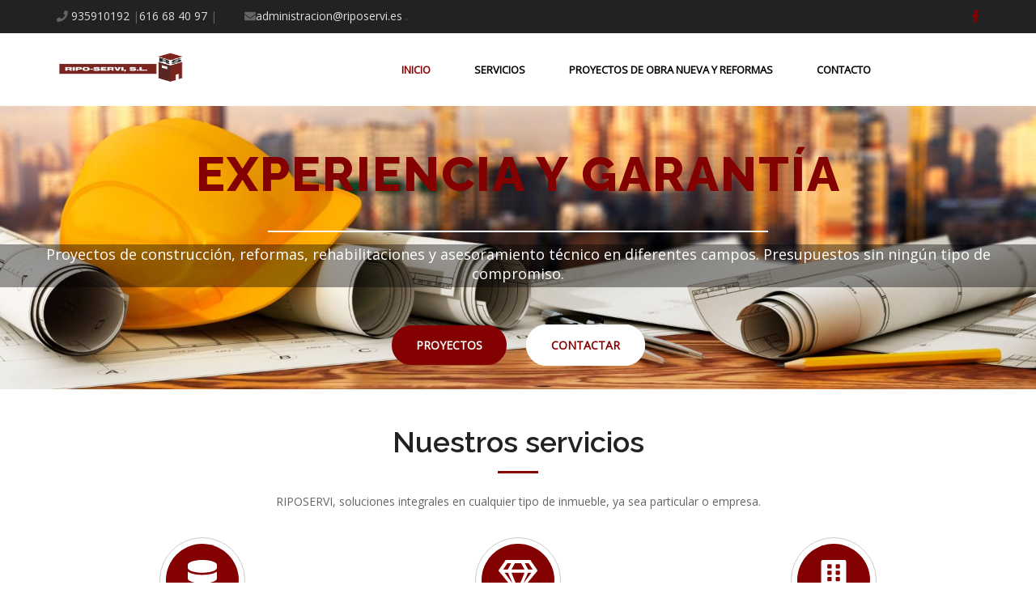

--- FILE ---
content_type: text/html; charset=UTF-8
request_url: https://riposervi.es/
body_size: 10056
content:
<!DOCTYPE html>
<html lang="es">
  <head>
	<!-- Google Tag Manager -->
<script>(function(w,d,s,l,i){w[l]=w[l]||[];w[l].push({'gtm.start':
new Date().getTime(),event:'gtm.js'});var f=d.getElementsByTagName(s)[0],
j=d.createElement(s),dl=l!='dataLayer'?'&l='+l:'';j.async=true;j.src=
'https://www.googletagmanager.com/gtm.js?id='+i+dl;f.parentNode.insertBefore(j,f);
})(window,document,'script','dataLayer','GTM-T4BB3KF');</script>
<!-- End Google Tag Manager -->

   <meta charset="UTF-8" />
   <meta name="viewport" content="width=device-width, initial-scale=1.0, maximum-scale=1.0, user-scalable=no"/>
   <link rel="pingback" href="https://riposervi.es/xmlrpc.php">
   <title>Construcciones y reformas de calidad en Barcelona 2026 | Ripo-Servi</title>
<meta name='robots' content='max-image-preview:large' />

<!-- This site is optimized with the Yoast SEO plugin v11.6 - https://yoast.com/wordpress/plugins/seo/ -->
<meta name="description" content="En Riposervi realizamos construcciones y reformas de calidad en Barcelona ✔ tanto para particulares, como empresas, ¡Llámanos en infórmate!"/>
<link rel="canonical" href="https://riposervi.es/" />
<meta property="og:locale" content="es_ES" />
<meta property="og:type" content="website" />
<meta property="og:title" content="Construcciones y reformas de calidad en Barcelona 2026 | Ripo-Servi" />
<meta property="og:description" content="En Riposervi realizamos construcciones y reformas de calidad en Barcelona ✔ tanto para particulares, como empresas, ¡Llámanos en infórmate!" />
<meta property="og:url" content="https://riposervi.es/" />
<meta property="og:site_name" content="| RIPO SERVI" />
<meta name="twitter:card" content="summary_large_image" />
<meta name="twitter:description" content="En Riposervi realizamos construcciones y reformas de calidad en Barcelona ✔ tanto para particulares, como empresas, ¡Llámanos en infórmate!" />
<meta name="twitter:title" content="Construcciones y reformas de calidad en Barcelona 2026 | Ripo-Servi" />
<script type='application/ld+json' class='yoast-schema-graph yoast-schema-graph--main'>{"@context":"https://schema.org","@graph":[{"@type":"Organization","@id":"https://riposervi.es/#organization","name":"Ripo Servi","url":"https://riposervi.es/","sameAs":[],"logo":{"@type":"ImageObject","@id":"https://riposervi.es/#logo","url":"https://riposervi.es/wp-content/uploads/2018/10/logo-cuadrado.png","width":862,"height":858,"caption":"Ripo Servi"},"image":{"@id":"https://riposervi.es/#logo"}},{"@type":"WebSite","@id":"https://riposervi.es/#website","url":"https://riposervi.es/","name":"| RIPO SERVI","publisher":{"@id":"https://riposervi.es/#organization"},"potentialAction":{"@type":"SearchAction","target":"https://riposervi.es/?s={search_term_string}","query-input":"required name=search_term_string"}},{"@type":"WebPage","@id":"https://riposervi.es/#webpage","url":"https://riposervi.es/","inLanguage":"es","name":"Construcciones y reformas de calidad en Barcelona 2026 | Ripo-Servi","isPartOf":{"@id":"https://riposervi.es/#website"},"about":{"@id":"https://riposervi.es/#organization"},"datePublished":"2018-10-19T10:26:13+00:00","dateModified":"2023-04-24T11:35:35+00:00","description":"En Riposervi realizamos construcciones y reformas de calidad en Barcelona \u2714 tanto para particulares, como empresas, \u00a1Ll\u00e1manos en inf\u00f3rmate!"}]}</script>
<!-- / Yoast SEO plugin. -->

<link rel='dns-prefetch' href='//fonts.googleapis.com' />
<link rel='dns-prefetch' href='//s.w.org' />
<link rel="alternate" type="application/rss+xml" title="| RIPO SERVI &raquo; Feed" href="https://riposervi.es/feed/" />
<link rel="alternate" type="application/rss+xml" title="| RIPO SERVI &raquo; Feed de los comentarios" href="https://riposervi.es/comments/feed/" />
<script type="text/javascript">
window._wpemojiSettings = {"baseUrl":"https:\/\/s.w.org\/images\/core\/emoji\/13.1.0\/72x72\/","ext":".png","svgUrl":"https:\/\/s.w.org\/images\/core\/emoji\/13.1.0\/svg\/","svgExt":".svg","source":{"concatemoji":"https:\/\/riposervi.es\/wp-includes\/js\/wp-emoji-release.min.js?ver=5.9.12"}};
/*! This file is auto-generated */
!function(e,a,t){var n,r,o,i=a.createElement("canvas"),p=i.getContext&&i.getContext("2d");function s(e,t){var a=String.fromCharCode;p.clearRect(0,0,i.width,i.height),p.fillText(a.apply(this,e),0,0);e=i.toDataURL();return p.clearRect(0,0,i.width,i.height),p.fillText(a.apply(this,t),0,0),e===i.toDataURL()}function c(e){var t=a.createElement("script");t.src=e,t.defer=t.type="text/javascript",a.getElementsByTagName("head")[0].appendChild(t)}for(o=Array("flag","emoji"),t.supports={everything:!0,everythingExceptFlag:!0},r=0;r<o.length;r++)t.supports[o[r]]=function(e){if(!p||!p.fillText)return!1;switch(p.textBaseline="top",p.font="600 32px Arial",e){case"flag":return s([127987,65039,8205,9895,65039],[127987,65039,8203,9895,65039])?!1:!s([55356,56826,55356,56819],[55356,56826,8203,55356,56819])&&!s([55356,57332,56128,56423,56128,56418,56128,56421,56128,56430,56128,56423,56128,56447],[55356,57332,8203,56128,56423,8203,56128,56418,8203,56128,56421,8203,56128,56430,8203,56128,56423,8203,56128,56447]);case"emoji":return!s([10084,65039,8205,55357,56613],[10084,65039,8203,55357,56613])}return!1}(o[r]),t.supports.everything=t.supports.everything&&t.supports[o[r]],"flag"!==o[r]&&(t.supports.everythingExceptFlag=t.supports.everythingExceptFlag&&t.supports[o[r]]);t.supports.everythingExceptFlag=t.supports.everythingExceptFlag&&!t.supports.flag,t.DOMReady=!1,t.readyCallback=function(){t.DOMReady=!0},t.supports.everything||(n=function(){t.readyCallback()},a.addEventListener?(a.addEventListener("DOMContentLoaded",n,!1),e.addEventListener("load",n,!1)):(e.attachEvent("onload",n),a.attachEvent("onreadystatechange",function(){"complete"===a.readyState&&t.readyCallback()})),(n=t.source||{}).concatemoji?c(n.concatemoji):n.wpemoji&&n.twemoji&&(c(n.twemoji),c(n.wpemoji)))}(window,document,window._wpemojiSettings);
</script>
<style type="text/css">
img.wp-smiley,
img.emoji {
	display: inline !important;
	border: none !important;
	box-shadow: none !important;
	height: 1em !important;
	width: 1em !important;
	margin: 0 0.07em !important;
	vertical-align: -0.1em !important;
	background: none !important;
	padding: 0 !important;
}
</style>
	<link rel='stylesheet' id='wp-block-library-css'  href='https://riposervi.es/wp-includes/css/dist/block-library/style.min.css?ver=5.9.12' type='text/css' media='all' />
<style id='global-styles-inline-css' type='text/css'>
body{--wp--preset--color--black: #000000;--wp--preset--color--cyan-bluish-gray: #abb8c3;--wp--preset--color--white: #ffffff;--wp--preset--color--pale-pink: #f78da7;--wp--preset--color--vivid-red: #cf2e2e;--wp--preset--color--luminous-vivid-orange: #ff6900;--wp--preset--color--luminous-vivid-amber: #fcb900;--wp--preset--color--light-green-cyan: #7bdcb5;--wp--preset--color--vivid-green-cyan: #00d084;--wp--preset--color--pale-cyan-blue: #8ed1fc;--wp--preset--color--vivid-cyan-blue: #0693e3;--wp--preset--color--vivid-purple: #9b51e0;--wp--preset--gradient--vivid-cyan-blue-to-vivid-purple: linear-gradient(135deg,rgba(6,147,227,1) 0%,rgb(155,81,224) 100%);--wp--preset--gradient--light-green-cyan-to-vivid-green-cyan: linear-gradient(135deg,rgb(122,220,180) 0%,rgb(0,208,130) 100%);--wp--preset--gradient--luminous-vivid-amber-to-luminous-vivid-orange: linear-gradient(135deg,rgba(252,185,0,1) 0%,rgba(255,105,0,1) 100%);--wp--preset--gradient--luminous-vivid-orange-to-vivid-red: linear-gradient(135deg,rgba(255,105,0,1) 0%,rgb(207,46,46) 100%);--wp--preset--gradient--very-light-gray-to-cyan-bluish-gray: linear-gradient(135deg,rgb(238,238,238) 0%,rgb(169,184,195) 100%);--wp--preset--gradient--cool-to-warm-spectrum: linear-gradient(135deg,rgb(74,234,220) 0%,rgb(151,120,209) 20%,rgb(207,42,186) 40%,rgb(238,44,130) 60%,rgb(251,105,98) 80%,rgb(254,248,76) 100%);--wp--preset--gradient--blush-light-purple: linear-gradient(135deg,rgb(255,206,236) 0%,rgb(152,150,240) 100%);--wp--preset--gradient--blush-bordeaux: linear-gradient(135deg,rgb(254,205,165) 0%,rgb(254,45,45) 50%,rgb(107,0,62) 100%);--wp--preset--gradient--luminous-dusk: linear-gradient(135deg,rgb(255,203,112) 0%,rgb(199,81,192) 50%,rgb(65,88,208) 100%);--wp--preset--gradient--pale-ocean: linear-gradient(135deg,rgb(255,245,203) 0%,rgb(182,227,212) 50%,rgb(51,167,181) 100%);--wp--preset--gradient--electric-grass: linear-gradient(135deg,rgb(202,248,128) 0%,rgb(113,206,126) 100%);--wp--preset--gradient--midnight: linear-gradient(135deg,rgb(2,3,129) 0%,rgb(40,116,252) 100%);--wp--preset--duotone--dark-grayscale: url('#wp-duotone-dark-grayscale');--wp--preset--duotone--grayscale: url('#wp-duotone-grayscale');--wp--preset--duotone--purple-yellow: url('#wp-duotone-purple-yellow');--wp--preset--duotone--blue-red: url('#wp-duotone-blue-red');--wp--preset--duotone--midnight: url('#wp-duotone-midnight');--wp--preset--duotone--magenta-yellow: url('#wp-duotone-magenta-yellow');--wp--preset--duotone--purple-green: url('#wp-duotone-purple-green');--wp--preset--duotone--blue-orange: url('#wp-duotone-blue-orange');--wp--preset--font-size--small: 13px;--wp--preset--font-size--medium: 20px;--wp--preset--font-size--large: 36px;--wp--preset--font-size--x-large: 42px;}.has-black-color{color: var(--wp--preset--color--black) !important;}.has-cyan-bluish-gray-color{color: var(--wp--preset--color--cyan-bluish-gray) !important;}.has-white-color{color: var(--wp--preset--color--white) !important;}.has-pale-pink-color{color: var(--wp--preset--color--pale-pink) !important;}.has-vivid-red-color{color: var(--wp--preset--color--vivid-red) !important;}.has-luminous-vivid-orange-color{color: var(--wp--preset--color--luminous-vivid-orange) !important;}.has-luminous-vivid-amber-color{color: var(--wp--preset--color--luminous-vivid-amber) !important;}.has-light-green-cyan-color{color: var(--wp--preset--color--light-green-cyan) !important;}.has-vivid-green-cyan-color{color: var(--wp--preset--color--vivid-green-cyan) !important;}.has-pale-cyan-blue-color{color: var(--wp--preset--color--pale-cyan-blue) !important;}.has-vivid-cyan-blue-color{color: var(--wp--preset--color--vivid-cyan-blue) !important;}.has-vivid-purple-color{color: var(--wp--preset--color--vivid-purple) !important;}.has-black-background-color{background-color: var(--wp--preset--color--black) !important;}.has-cyan-bluish-gray-background-color{background-color: var(--wp--preset--color--cyan-bluish-gray) !important;}.has-white-background-color{background-color: var(--wp--preset--color--white) !important;}.has-pale-pink-background-color{background-color: var(--wp--preset--color--pale-pink) !important;}.has-vivid-red-background-color{background-color: var(--wp--preset--color--vivid-red) !important;}.has-luminous-vivid-orange-background-color{background-color: var(--wp--preset--color--luminous-vivid-orange) !important;}.has-luminous-vivid-amber-background-color{background-color: var(--wp--preset--color--luminous-vivid-amber) !important;}.has-light-green-cyan-background-color{background-color: var(--wp--preset--color--light-green-cyan) !important;}.has-vivid-green-cyan-background-color{background-color: var(--wp--preset--color--vivid-green-cyan) !important;}.has-pale-cyan-blue-background-color{background-color: var(--wp--preset--color--pale-cyan-blue) !important;}.has-vivid-cyan-blue-background-color{background-color: var(--wp--preset--color--vivid-cyan-blue) !important;}.has-vivid-purple-background-color{background-color: var(--wp--preset--color--vivid-purple) !important;}.has-black-border-color{border-color: var(--wp--preset--color--black) !important;}.has-cyan-bluish-gray-border-color{border-color: var(--wp--preset--color--cyan-bluish-gray) !important;}.has-white-border-color{border-color: var(--wp--preset--color--white) !important;}.has-pale-pink-border-color{border-color: var(--wp--preset--color--pale-pink) !important;}.has-vivid-red-border-color{border-color: var(--wp--preset--color--vivid-red) !important;}.has-luminous-vivid-orange-border-color{border-color: var(--wp--preset--color--luminous-vivid-orange) !important;}.has-luminous-vivid-amber-border-color{border-color: var(--wp--preset--color--luminous-vivid-amber) !important;}.has-light-green-cyan-border-color{border-color: var(--wp--preset--color--light-green-cyan) !important;}.has-vivid-green-cyan-border-color{border-color: var(--wp--preset--color--vivid-green-cyan) !important;}.has-pale-cyan-blue-border-color{border-color: var(--wp--preset--color--pale-cyan-blue) !important;}.has-vivid-cyan-blue-border-color{border-color: var(--wp--preset--color--vivid-cyan-blue) !important;}.has-vivid-purple-border-color{border-color: var(--wp--preset--color--vivid-purple) !important;}.has-vivid-cyan-blue-to-vivid-purple-gradient-background{background: var(--wp--preset--gradient--vivid-cyan-blue-to-vivid-purple) !important;}.has-light-green-cyan-to-vivid-green-cyan-gradient-background{background: var(--wp--preset--gradient--light-green-cyan-to-vivid-green-cyan) !important;}.has-luminous-vivid-amber-to-luminous-vivid-orange-gradient-background{background: var(--wp--preset--gradient--luminous-vivid-amber-to-luminous-vivid-orange) !important;}.has-luminous-vivid-orange-to-vivid-red-gradient-background{background: var(--wp--preset--gradient--luminous-vivid-orange-to-vivid-red) !important;}.has-very-light-gray-to-cyan-bluish-gray-gradient-background{background: var(--wp--preset--gradient--very-light-gray-to-cyan-bluish-gray) !important;}.has-cool-to-warm-spectrum-gradient-background{background: var(--wp--preset--gradient--cool-to-warm-spectrum) !important;}.has-blush-light-purple-gradient-background{background: var(--wp--preset--gradient--blush-light-purple) !important;}.has-blush-bordeaux-gradient-background{background: var(--wp--preset--gradient--blush-bordeaux) !important;}.has-luminous-dusk-gradient-background{background: var(--wp--preset--gradient--luminous-dusk) !important;}.has-pale-ocean-gradient-background{background: var(--wp--preset--gradient--pale-ocean) !important;}.has-electric-grass-gradient-background{background: var(--wp--preset--gradient--electric-grass) !important;}.has-midnight-gradient-background{background: var(--wp--preset--gradient--midnight) !important;}.has-small-font-size{font-size: var(--wp--preset--font-size--small) !important;}.has-medium-font-size{font-size: var(--wp--preset--font-size--medium) !important;}.has-large-font-size{font-size: var(--wp--preset--font-size--large) !important;}.has-x-large-font-size{font-size: var(--wp--preset--font-size--x-large) !important;}
</style>
<link rel='stylesheet' id='contact-form-7-css'  href='https://riposervi.es/wp-content/plugins/contact-form-7/includes/css/styles.css?ver=5.0.4' type='text/css' media='all' />
<link rel='stylesheet' id='bootstrap-css'  href='https://riposervi.es/wp-content/themes/construction-zone/assets/css/bootstrap.css?ver=5.9.12' type='text/css' media='all' />
<link rel='stylesheet' id='construction-zone-font-Raleway-css'  href='https://fonts.googleapis.com/css?family=Raleway:400,900,800,700,600,300,200,100' type='text/css' media='all' />
<link rel='stylesheet' id='construction-zone-font-opensans-css'  href='https://fonts.googleapis.com/css?family=Open+Sans|Raleway:300,400,600,700' type='text/css' media='all' />
<link rel='stylesheet' id='font-awesome-css'  href='https://riposervi.es/wp-content/themes/construction-zone/assets/css/font-awesome.css?ver=5.9.12' type='text/css' media='all' />
<link rel='stylesheet' id='meanmenu-css'  href='https://riposervi.es/wp-content/themes/construction-zone/assets/css/meanmenu.css?ver=5.9.12' type='text/css' media='all' />
<link rel='stylesheet' id='nivo-slider-css'  href='https://riposervi.es/wp-content/themes/construction-zone/assets/css/nivo-slider.css?ver=5.9.12' type='text/css' media='all' />
<link rel='stylesheet' id='construction-zone-style-css'  href='https://riposervi.es/wp-content/themes/construction-zone/style.css?ver=5.9.12' type='text/css' media='all' />
<link rel='stylesheet' id='responsive-css'  href='https://riposervi.es/wp-content/themes/construction-zone/assets/css/responsive.css?ver=5.9.12' type='text/css' media='all' />
<script type='text/javascript' src='https://riposervi.es/wp-includes/js/jquery/jquery.js?ver=3.6.0' id='jquery-core-js'></script>
<script type='text/javascript' src='https://riposervi.es/wp-includes/js/jquery/jquery-migrate.min.js?ver=3.3.2' id='jquery-migrate-js'></script>
<link rel="https://api.w.org/" href="https://riposervi.es/wp-json/" /><link rel="alternate" type="application/json" href="https://riposervi.es/wp-json/wp/v2/pages/42" /><link rel="EditURI" type="application/rsd+xml" title="RSD" href="https://riposervi.es/xmlrpc.php?rsd" />
<link rel="wlwmanifest" type="application/wlwmanifest+xml" href="https://riposervi.es/wp-includes/wlwmanifest.xml" /> 
<meta name="generator" content="WordPress 5.9.12" />
<link rel='shortlink' href='https://riposervi.es/' />
<link rel="alternate" type="application/json+oembed" href="https://riposervi.es/wp-json/oembed/1.0/embed?url=https%3A%2F%2Friposervi.es%2F" />
<link rel="alternate" type="text/xml+oembed" href="https://riposervi.es/wp-json/oembed/1.0/embed?url=https%3A%2F%2Friposervi.es%2F&#038;format=xml" />
<script src="[data-uri]"></script><!-- <meta name="NextGEN" version="3.1.17" /> -->
		<script>
			document.documentElement.className = document.documentElement.className.replace( 'no-js', 'js' );
		</script>
				<style>
			.no-js img.lazyload { display: none; }
			figure.wp-block-image img.lazyloading { min-width: 150px; }
							.lazyload, .lazyloading { opacity: 0; }
				.lazyloaded {
					opacity: 1;
					transition: opacity 400ms;
					transition-delay: 0ms;
				}
					</style>
		<link rel="icon" href="https://riposervi.es/wp-content/uploads/2018/10/cropped-logo-icono-32x32.png" sizes="32x32" />
<link rel="icon" href="https://riposervi.es/wp-content/uploads/2018/10/cropped-logo-icono-192x192.png" sizes="192x192" />
<link rel="apple-touch-icon" href="https://riposervi.es/wp-content/uploads/2018/10/cropped-logo-icono-180x180.png" />
<meta name="msapplication-TileImage" content="https://riposervi.es/wp-content/uploads/2018/10/cropped-logo-icono-270x270.png" />
		<style type="text/css" id="wp-custom-css">
			.header-bennar-area .overlay2 {
	background-color:#c17f7f;
}
.details-content {
	color:#fff;
	background-color: rgb(0,0,0,0.4);
  padding:0 5px;
}
.preview-1 .slider-1 .read-more ul li:last-child a {
	background:#fff;
	color:#840101;
}
.preview-1 .slider-1 .read-more ul li:last-child:hover a {
	color:#fff;
}
ul.ngg-breadcrumbs > li > a {
	color:#840101;
}		</style>
			  

  </head> 
  
<body class="home page-template page-template-home-page page-template-home-page-php page page-id-42 wp-custom-logo">
	<!-- Google Tag Manager (noscript) -->
<noscript><iframe 
height="0" width="0" style="display:none;visibility:hidden" data-src="https://www.googletagmanager.com/ns.html?id=GTM-T4BB3KF" class="lazyload" src="[data-uri]"></iframe></noscript>
<!-- End Google Tag Manager (noscript) -->
<div class="wrapper-area">
<!-- Header Area Start Here -->

<header>
	<div class="header-style1-area">
				<div class="header-top-area">
			<div class="container">
				<div class="row">
					<div class="col-lg-8 col-md-8 col-sm-8 col-xs-6">
						<div class="header-top-left">
							<ul>
																	<li><i class="fa fa-phone" aria-hidden="true"></i> <a href="tel: 935910192">935910192</a> |<a href="tel: 616 68 40 97">616 68 40 97</a>
									|</a></li>
								 						
														<li><i class="fa fa-envelope" aria-hidden="true"></i><a href="mailto:administracion@riposervi.es">administracion@riposervi.es</a> .</li>
								 						
							</ul>
						</div>
					</div>
					<div class="col-lg-4 col-md-4 col-sm-4 col-xs-6">
						<div class="header-top-right">
							<ul>
															<li><a aria-hidden="true" href="https://www.facebook.com/people/Riposervi-SL/100071367325230/"><i class="fa fa-facebook"></i></a></li>
														
							</ul>
						</div>
					</div>
				</div>
			</div>
		</div>
							
		<div class="main-header-area" id="sticker">
			<div class="container">
				<div class="row">                         
					<div class="col-lg-3 col-md-3 col-sm-3 col-xs-12">
					    
						   <div class="logo-area">
						   <a href="https://riposervi.es/" class="custom-logo-link" rel="home" aria-current="page"><img width="766" height="274"   alt="| RIPO SERVI" data-srcset="https://riposervi.es/wp-content/uploads/2018/10/cropped-logo-cuadrado.png 766w, https://riposervi.es/wp-content/uploads/2018/10/cropped-logo-cuadrado-300x107.png 300w"  data-src="https://riposervi.es/wp-content/uploads/2018/10/cropped-logo-cuadrado.png" data-sizes="(max-width: 766px) 100vw, 766px" class="custom-logo lazyload" src="[data-uri]" /><noscript><img width="766" height="274"   alt="| RIPO SERVI" data-srcset="https://riposervi.es/wp-content/uploads/2018/10/cropped-logo-cuadrado.png 766w, https://riposervi.es/wp-content/uploads/2018/10/cropped-logo-cuadrado-300x107.png 300w"  data-src="https://riposervi.es/wp-content/uploads/2018/10/cropped-logo-cuadrado.png" data-sizes="(max-width: 766px) 100vw, 766px" class="custom-logo lazyload" src="[data-uri]" /><noscript><img width="766" height="274" src="https://riposervi.es/wp-content/uploads/2018/10/cropped-logo-cuadrado.png" class="custom-logo" alt="| RIPO SERVI" srcset="https://riposervi.es/wp-content/uploads/2018/10/cropped-logo-cuadrado.png 766w, https://riposervi.es/wp-content/uploads/2018/10/cropped-logo-cuadrado-300x107.png 300w" sizes="(max-width: 766px) 100vw, 766px" /></noscript></noscript></a>						   </div>
					   												  
					</div>  
					<div class="col-lg-9 col-md-9 col-sm-9 col-xs-12">
						<div class="main-menu-area">
						 <nav>
							   <ul><li id="menu-item-27" class="menu-item menu-item-type-custom menu-item-object-custom current-menu-item current_page_item menu-item-home menu-item-27 active"><a title="Inicio" href="http://riposervi.es">Inicio</a></li>
<li id="menu-item-139" class="menu-item menu-item-type-post_type menu-item-object-page menu-item-139"><a title="Servicios" href="https://riposervi.es/servicios/">Servicios</a></li>
<li id="menu-item-980" class="menu-item menu-item-type-post_type menu-item-object-page menu-item-980"><a title="Proyectos de obra nueva y reformas" href="https://riposervi.es/proyectos/">Proyectos de obra nueva y reformas</a></li>
<li id="menu-item-30" class="menu-item menu-item-type-post_type menu-item-object-page menu-item-30"><a title="Contacto" href="https://riposervi.es/contactar/">Contacto</a></li>
</ul>          
					  </nav>
						</div>
					</div>  
					
				</div>
			</div> 
		</div>
			<!-- Mobile Menu Area Start -->
		<div class="mobile-menu-area">
			<div class="container">
				<div class="row">
					<div class="col-md-12">
						<div class="mobile-menu">
						<nav id="dropdown">	
						<ul><li class="menu-item menu-item-type-custom menu-item-object-custom current-menu-item current_page_item menu-item-home menu-item-27 active"><a title="Inicio" href="http://riposervi.es">Inicio</a></li>
<li class="menu-item menu-item-type-post_type menu-item-object-page menu-item-139"><a title="Servicios" href="https://riposervi.es/servicios/">Servicios</a></li>
<li class="menu-item menu-item-type-post_type menu-item-object-page menu-item-980"><a title="Proyectos de obra nueva y reformas" href="https://riposervi.es/proyectos/">Proyectos de obra nueva y reformas</a></li>
<li class="menu-item menu-item-type-post_type menu-item-object-page menu-item-30"><a title="Contacto" href="https://riposervi.es/contactar/">Contacto</a></li>
</ul>  
						</nav>
						</div>          
					</div>
				</div>
			</div>
		</div>	
		<!-- Mobile Menu Area End -->
	</div>
</header>
<!-- Header Area End Here --><!-- Image Area Start Here -->
	<div class="slider-area" >
		<div class="overlay"></div>
		<div class="preview-1 img-responsive" style="background: url('http://riposervi.es/wp-content/uploads/2019/11/cropped-foto-1-1.jpg') no-repeat center center; ">
			<!-- Direction 1 -->
				<div class="nivo-caption" style="display: block;">
				<div class="slider-content t-cn s-tb slider-1">
					<div class="title-container s-tb-c title-compress">
													<h1 class="title1">
								EXPERIENCIA y GARANTÍA							</h1>
												<div class="details-content">
							<p>Proyectos de construcción, reformas, rehabilitaciones y asesoramiento técnico en diferentes campos. Presupuestos sin ningún tipo de compromiso.	</p>							
						</div>
						<div class="read-more">
							<ul>
																	<li><a href="http://riposervi.es/index.php/proyectos/">
									PROYECTOS									</a></li>
									
									<li><a href="http://riposervi.es/index.php/contactar/">
									contactar									</a></li>
															</ul>
						</div>
					</div>	
				</div> 
			</div>
		</div>
	</div>
	<!-- Image Area End Here -->		
		


<!-- Page About Us Details Area Start Here -->
<div class="page-about-us-details-area section-space-110-64">	
	<div class="container">
					<div class="row">	
				<div class="col-lg-12 col-md-12 col-sm-12 col-xs-12">
					<div class="section-title-area">
						<h2 class="section-title">
						Nuestros servicios</h2>						
						<div class="title-bottom-icon">
							<span class="title-bottom-border"></span>
						</div> 						
						<p>	RIPOSERVI, soluciones integrales en cualquier tipo de inmueble, ya sea particular o empresa.</p>
					</div>
				</div>
			</div>
				<div class="row inner-section-space-top">	
						
			<div class="col-lg-4 col-md-4 col-sm-4 col-xs-12">
				<div class="page-about-us-details-box margin-b-30">
					<a href="https://riposervi.es/reformas-low-cost/"><i class="fa fa-database fa-3x" aria-hidden="true"></i></a>
					<h3><a href="https://riposervi.es/reformas-low-cost/">Reformas LOW-COST</a></h3>
									</div>
			</div>
						
			<div class="col-lg-4 col-md-4 col-sm-4 col-xs-12">
				<div class="page-about-us-details-box margin-b-30">
					<a href="https://riposervi.es/reformas-premium/"><i class="fa fa-diamond fa-3x" aria-hidden="true"></i></a>
					<h3><a href="https://riposervi.es/reformas-premium/">Reformas PREMIUM</a></h3>
									</div>
			</div>
						
			<div class="col-lg-4 col-md-4 col-sm-4 col-xs-12">
				<div class="page-about-us-details-box margin-b-30">
					<a href="https://riposervi.es/construccion/"><i class="fa fa-building fa-3x" aria-hidden="true"></i></a>
					<h3><a href="https://riposervi.es/construccion/">Construcción</a></h3>
									</div>
			</div>
						
			<div class="col-lg-4 col-md-4 col-sm-4 col-xs-12">
				<div class="page-about-us-details-box margin-b-30">
					<a href="https://riposervi.es/arquitectura-e-ingenieria/"><i class="fa fa-map fa-3x" aria-hidden="true"></i></a>
					<h3><a href="https://riposervi.es/arquitectura-e-ingenieria/">Arquitectura e ingeniería</a></h3>
									</div>
			</div>
						
			<div class="col-lg-4 col-md-4 col-sm-4 col-xs-12">
				<div class="page-about-us-details-box margin-b-30">
					<a href="https://riposervi.es/mantenimiento/"><i class="fa fa-cogs fa-3x" aria-hidden="true"></i></a>
					<h3><a href="https://riposervi.es/mantenimiento/">Mantenimiento</a></h3>
									</div>
			</div>
						
			<div class="col-lg-4 col-md-4 col-sm-4 col-xs-12">
				<div class="page-about-us-details-box margin-b-30">
					<a href="https://riposervi.es/espacios-exteriores/"><i class="fa fa-leaf fa-3x" aria-hidden="true"></i></a>
					<h3><a href="https://riposervi.es/espacios-exteriores/">Espacios exteriores</a></h3>
									</div>
			</div>
				
		</div>	
	</div> 
</div>	
 <!-- Page About Us Details Area End Here -->
 <!-- News Area Start Here -->
				 
 <!-- News Area End Here -->
				
	        <footer>
				<div class="footer-area-top section-space-b-less-30">
					<div class="container">
						<div class="row">
							<div class="col-lg-3 col-md-3 col-sm-6 col-xs-12 margin-b-30">
								<aside id="text-4" class="widget widget_text"><h3 class="widget-title sidebar-title">ENLACES DE INTERÉS</h3>			<div class="textwidget"><p><a title="Reformas integrales de viviendas Sabadell" href="http://riposervi.es/reformas-integrales-sabadell/"> Reformas integrales en Sabadell</a><br />
<a title="Reformas integrales Sant Cugat" href="http://riposervi.es/reformas-integrales-sant-cugat/"> Reformas integrales Sant Cugat </a><br />
<a title="Presupuesto reforma integral Sant Cugat" href="http://riposervi.es/presupuesto-reforma-integral-sant-cugat/"> Presupuesto reforma integral Sant Cugat</a><br />
<a title="Obra nueva Sabadell" href="http://riposervi.es/index.php/obra-nueva-sabadell/"> Obra nueva Sabadell</a><br />
<a title="Reforma integral de casa en Ripollet" href="http://riposervi.es/reforma-integral-de-casa-en-ripollet/">Reforma integral de casa en Ripollet</a><br />
<a title="Reformas integrales en Cerdanyola" href="https://riposervi.es/reformas-integrales-en-cerdanyola/">Reformas integrales en Cerdanyola</a><br />
<a title="Reformas de cocinas en Cerdanyola" href="https://riposervi.es/reformas-de-cocinas-cerdanyola/"> Reformas de cocinas en Cerdanyola</a></p>
</div>
		</aside>							</div>
							<div class="col-lg-3 col-md-3 col-sm-6 col-xs-12 margin-b-30">
								<aside id="text-5" class="widget widget_text"><h3 class="widget-title sidebar-title">DOCUMENTOS LEGALES</h3>			<div class="textwidget"><p><a href="https://riposervi.es/index.php/politica-de-cookies/">Política de cookies</a><br /><a href="https://riposervi.es/index.php/politica-de-privacidad/">Política de privacidad</a></p>
</div>
		</aside>							</div>
							<div class="col-lg-3 col-md-3 col-sm-6 col-xs-12 margin-b-30">
															</div>
							<div class="col-lg-3 col-md-3 col-sm-6 col-xs-12 margin-b-30">
															</div>
						</div>
					</div>
				</div>
								
				<div class="footer-area-bottom">
					<div class="container">
						<div class="row">
							<div class="col-lg-12 col-md-12 col-sm-12 col-xs-12">
																	<span>Copyright @ Todos los derechos reservados de Riposervi.</span>
															</div>
						</div>
					</div>
				</div>
	        </footer>
						<!-- ngg_resource_manager_marker --><script type='text/javascript' id='contact-form-7-js-extra'>
/* <![CDATA[ */
var wpcf7 = {"apiSettings":{"root":"https:\/\/riposervi.es\/wp-json\/contact-form-7\/v1","namespace":"contact-form-7\/v1"},"recaptcha":{"messages":{"empty":"Por favor, prueba que no eres un robot."}}};
/* ]]> */
</script>
<script type='text/javascript' src='https://riposervi.es/wp-content/plugins/contact-form-7/includes/js/scripts.js?ver=5.0.4' id='contact-form-7-js'></script>
<script type='text/javascript' src='https://riposervi.es/wp-content/themes/construction-zone/assets/js/bootstrap.js?ver=5.9.12' id='bootstrap-js-js'></script>
<script type='text/javascript' src='https://riposervi.es/wp-content/themes/construction-zone/assets/js/jquery.meanmenu.js?ver=5.9.12' id='meanmenu-js-js'></script>
<script type='text/javascript' src='https://riposervi.es/wp-content/themes/construction-zone/assets/js/wow.js?ver=5.9.12' id='wow-js-js'></script>
<script type='text/javascript' src='https://riposervi.es/wp-content/themes/construction-zone/assets/js/jquery.scrollUp.js?ver=5.9.12' id='scrollUp-js-js'></script>
<script type='text/javascript' src='https://riposervi.es/wp-content/themes/construction-zone/assets/js/main.js?ver=5.9.12' id='construction-zone-main-js-js'></script>
<script type='text/javascript' src='https://riposervi.es/wp-content/plugins/wp-smushit/app/assets/js/smush-lazy-load.min.js?ver=3.12.6' id='smush-lazy-load-js'></script>
<script type='text/javascript' src='https://use.fontawesome.com/releases/v5.1.0/js/v4-shims.js?ver=5.9.12' id='clean-old-version-js'></script>
<script type='text/javascript' src='https://use.fontawesome.com/releases/v5.1.0/js/all.js?ver=5.9.12' id='font-awesome-js'></script>
	        <!-- Footer Area End Here -->
		</div>
		<!-- Preloader Start Here -->
	    <div id="preloader"></div>
	    <!-- Preloader End Here -->
	    
<script>
jQuery('nav#dropdown').meanmenu({
    
	siteLogo: ''+ 
			  '<a href="https://riposervi.es/" class="custom-logo-link" rel="home" aria-current="page"><img width="766" height="274"   alt="| RIPO SERVI" data-srcset="https://riposervi.es/wp-content/uploads/2018/10/cropped-logo-cuadrado.png 766w, https://riposervi.es/wp-content/uploads/2018/10/cropped-logo-cuadrado-300x107.png 300w"  data-src="https://riposervi.es/wp-content/uploads/2018/10/cropped-logo-cuadrado.png" data-sizes="(max-width: 766px) 100vw, 766px" class="custom-logo lazyload" src="[data-uri]" /><noscript><img width="766" height="274"   alt="| RIPO SERVI" data-srcset="https://riposervi.es/wp-content/uploads/2018/10/cropped-logo-cuadrado.png 766w, https://riposervi.es/wp-content/uploads/2018/10/cropped-logo-cuadrado-300x107.png 300w"  data-src="https://riposervi.es/wp-content/uploads/2018/10/cropped-logo-cuadrado.png" data-sizes="(max-width: 766px) 100vw, 766px" class="custom-logo lazyload" src="[data-uri]" /><noscript><img width="766" height="274" src="https://riposervi.es/wp-content/uploads/2018/10/cropped-logo-cuadrado.png" class="custom-logo" alt="| RIPO SERVI" srcset="https://riposervi.es/wp-content/uploads/2018/10/cropped-logo-cuadrado.png 766w, https://riposervi.es/wp-content/uploads/2018/10/cropped-logo-cuadrado-300x107.png 300w" sizes="(max-width: 766px) 100vw, 766px" /></noscript></noscript></a>'+
			  ''

});
</script>


    </body>
</html>



--- FILE ---
content_type: text/css
request_url: https://riposervi.es/wp-content/themes/construction-zone/assets/css/responsive.css?ver=5.9.12
body_size: 3448
content:
/* Large Devices, Wide Screens */
@media only screen and (max-width : 1199px) {
	.main-header-area .main-menu-area nav ul li {
		padding: 33px 17px;
	}
	.stick .main-menu-area nav ul li {
		padding: 20px 17px;
	}
	.main-header-2-area .main-menu-area nav ul li {
		padding: 33px 17px;
	}
	.main-header-4-area .main-menu-area nav ul li {
		margin-right: 10px;
	}
	.main-header-area .main-menu-area nav ul li .mega-menu-area,
	.main-header-2-area .main-menu-area nav ul li .mega-menu-area {
		left: -446px;
	}
	.main-header-3-area .main-menu-area nav ul li {
		padding: 33px 15px;
	}
	.slider-area .slider-3 h1 {
		margin-bottom: 0;
	}
	.slider-area .nivo-controlNav {
		bottom: 15px;
	}
	.slider-area .slider-2 p {
		margin-bottom: 5px;
	}
	.slider-area .slider-2 h1 {
		font-size: 52px;
		margin-bottom: 20px;
	}
	.preview-2 .slider-1 h1 {
		margin-bottom: 15px;
	}
	.preview-2 .slider-3 .read-more {
		margin-top: 20px;
	}
	.preview-2 .slider-3 p {
		margin-bottom: 15px;
	}
	.services-4-area .services-4-area-right {
		top: 209px;
	}
	.service-area .row > div .service-box {
		padding: 50px 35px;
	}
	.brand-area:hover .brand .owl-controls .owl-buttons .owl-prev{
		transform: translateX(50px);
		transition: 0.5s;
	}
	.brand-area:hover .brand .owl-controls .owl-buttons .owl-next{
		transform: translateX(-50px);
		transition: 0.5s;
	}
	.brand-area .brand .owl-controls .owl-buttons .owl-prev {
		left: -60px;
		top: 24px;
		transition: 0.8s;
	}
	.brand-area .brand .owl-controls .owl-buttons .owl-next {
		right: -60px;
		top: 24px;
		transition: 0.8s;
	}
	.footer-area-top .footer-social li {
		margin-right: 3px;
	}
	.page-project-details-area .popular-tags-box, 
	.page-shop-area .popular-tags-box {
		margin-bottom: 0;
	}
	.inner-shop-details .inner-product-details-left ul li {
		width: 28%;
	}
	.page-news-details-area .page-news-details-content {
		padding-bottom: 15px;
	}
	.page-news-details-area .page-news-details-content p span {
		margin: 30px 0 30px 30px; 
	}
	.team-2-area .team-2-box .media a {
		float: none!important;
	}
	.team-2-area .team-2-box .media .media-body {
		padding-left: 0;
	}
	.team-2-area .team-2-box .media .media-body p {
		padding-bottom: 0;
	}
	.team-3-area .team-2-box .media .media-body p {
		padding-bottom: 20px;
		margin-bottom: 16px;
	}
	.team-details-top-area .img-back-side .overlay {
		display: none;
	}
	.team-details-top-area .img-back-side:after {
		display: none;
	}
	.team-details-top-area .img-back-side a img {
		margin: 0 auto;
		width: auto;
		margin-bottom: 15px;
	}
	.team-details-top-area .team-details-top-area-right .team-details-skill h2 {
		text-align: center;
	}
	.get-quote-area {
		text-align: center;
	}
	.get-quote-area .inner-get-quote-area h3 {
		float: none;
		padding: 20px 0;
	}
	.get-quote-area .inner-get-quote-area a {
		float: none;
		margin: 0 auto;
		margin-bottom: 15px;
	}
	.about-3-area .about-3-right::after {
		display: none;
	}
	.about-3-area .about-3-details .media .media-body h4::after {
		bottom: 5px;
	}
	.about-3-area .about-3-details .media .media-body h4 {
		margin-bottom: 15px;
	}
	.about-3-details .media a img {
		margin-bottom: 15px;
	}
	.fixed-width {
		width: auto;
	}
	.news-3-area-right .inner-news-3-box-right .inner-news-3-box-bottom p {
		margin-bottom: 10px;
	}
	.news-3-area-left .inner-news-3-box-bottom p {
		margin-bottom: 26px;
	}
	.main-header-2-area .main-header-2-area-back .menu-sidebar::before {
		display: none;
	}
	.main-header-2-area .main-header-2-area-back .menu-sidebar::after {
		display: none;
	}
	.why-choose-us-area .why-choose-us-left .why-choose-us-details .panel-default .panel-heading {	
	padding: 10px 8px !important;	
	}
	.about-2-area .about-2-right p {
		display: none;
	}
	.about-2-area .about-2-right a img {
		padding: 130px 50px 0;
	}
	.header-style4-area .main-header-area .my-search-style {
		display: none;
	}
}
/* Medium Devices, Desktops */
@media only screen and (max-width : 991px) {
	h2 {
		font-size: 32px;
	}
	h3 {
		font-size: 22px;
	}
	.section-space {
	  padding: 80px 0;
	}
	.section-space-b-less-30 {
	  padding: 80px 0 60px;
	}
	.section-space-b-less-20 {
		padding: 80px 0 60px
	}
	.inner-section-space-top {
		padding: 50px 0 0;
	}
	.section-space-top {
	  padding: 100px 0 0 0;
	}
	.section-space-88 {
	  padding: 68px 0;
	}
	.section-space-88-100 {
	  padding: 68px 0 80px;
	}
	.section-space-82-100 {
	  padding: 62px 0 80px;
	}
	.section-space-88-64 {
	  padding: 68px 0 44px;
	}
	.section-space-100-74 {
	  padding: 80px 0 54px;
	}
	.section-space-88-75 {
	  padding: 68px 0 55px;
	}
	.section-space-88-94 {
	  padding: 68px 0 74px;
	}
	.section-space-82-74 {
	  padding: 62px 0 54px;
	}
	.section-space-110-64 {
	  padding: 90px 0 44px;
	}
	.section-space-88-44 {
	  padding: 68px 0 24px;
	}
	.section-space-100-64 {
	  padding: 80px 0 44px;
	}
	.section-space-93-94 {
	  padding: 73px 0 74px;
	}
	.section-space-93-100 {
	  padding: 73px 0 80px;
	}
	.margin-b-30 {
	  margin-bottom: 30px;
	}
	.btn-read-more {
		display: inline-block;
	}
	.stick .logo-area {
		margin-top: 20px;
	}
	.header-bennar-area {
		padding: 70px 0;
	}
	.header-bennar-area .header-bennar-left h2 {
		font-size: 36px;
	}
	.main-header-area .main-menu-area nav ul li {
		padding: 20px 7px;
	}
	.main-header-area .cart-area {
		padding: 20px 0;
	}
	.main-header-area .cart-area > a > span {
		top: 12px;
	}
	.main-header-2-area .main-menu-area nav ul li {
		padding: 33px 7px;
	}
	.main-header-4-area .main-menu-area nav ul li {
		margin-right: 6px;
	}
	.main-header-area .main-menu-area nav ul li ul {
		top: 104%;
	}
	.main-header-area .main-menu-area nav ul li .mega-menu-area > li, 
	.main-header-2-area .main-menu-area nav ul li .mega-menu-area > li {
		width: 113px;
		margin-right: 5px;
	}
	.main-header-area .main-menu-area nav ul li .mega-menu-area {
		padding: 18px 15px;
		width: 753px;
		left: -441px;
	}
	.main-header-2-area .main-menu-area nav ul li .mega-menu-area {
		padding: 18px 13px;
		width: 750px;
		left: -433px;
	}
	.main-header-area .cart-area > ul {
		top: 66px;
	}
	.main-header-3-area .main-menu-area nav ul li {
		padding: 21px 5px;
	}
	.main-header-3-area .cart-area {
		padding: 20px 0;
	}
	.main-header-2-area .main-menu-area nav ul li {
		padding: 23px 7px;
	}
	.main-header-2-area .cart-area {
		padding: 22px 0;
	}
	.main-header-2-area .cart-area > a > span {
		top: 15px;
	}
	.main-header-2-area .cart-area > ul {
		top: 70px;
	}
	.preview-1 .slider-2 .details-content {
		display: none;
	}
	.slider-area .slider-1 h1 {
		font-size: 45px;
		margin-bottom: 0px;
	}
	.slider-area .slider-1 .details-content p {
		display: none;
	}
	.slider-area .slider-1 h1::before {
		display: none;
	}
	.slider-area .slider-1 .read-more {
		margin-top: 0;
	}
	.slider-area .slider-2 p {
		margin-bottom: 25px;
	}
	.preview-2 .slider-1 .read-more {
		display: none;
	}	
	.preview-2 .slider-2 p {
		display: none;
	}
	.preview-2 .slider-3 h1 {
		font-size: 30px;
	}
	.preview-3 .slider-3 h1 {
		font-size: 56px;
	}
	.services-4-area .services-4-area-left .services-4-area-left-bottom .services-4-area-left-bottom-box {
		padding: 30px 15px 10px;
	}
	.services-4-area .services-4-area-right {
		top: 260px;
	}
	.service-area .row > div .service-box .service-box-top a i::before {
		font-size: 42px;
	}
	.service-area .row > div .service-box {
		padding: 50px 20px;
	}
	.service-area .row > div .service-box .service-box-top a {
		margin-right: 20px;
	}
	.service-area .row > div .service-box .service-box-top h3::after {
		bottom: 34px;
	}
	.service-area .row > div .service-box .service-read-more i {
		font-size: 18px;
		line-height: 44px;
	}
	.service-area .row > div .service-box .service-read-more {
		height: 40px;
		width: 50px;
	}
	.about-area .about-left h2 {
		font-size: 40px;
	}
	.about-area .about-left ul {
		margin: 30px 0;
	}
	.featured-area .isotop-classes-tab a {
		margin: 0;
	}
	.video-area h2 {
		font-size: 40px;
		margin-bottom: 40px;
	}
	.team-box {
		padding-bottom: 0;
	}
	.team-box h3 {
		font-size: 19px;
	}
	.team-box p {
		margin-bottom: 0;
	}
	.team-box .overlay-box {
		margin-bottom: 30px;
	}
	.team-box .overlay-box ul li a i {
		font-size: 28px;
	}
	.team-box .overlay-box ul li {
		width: 52px;
		margin-bottom: 10px;
	}
	.news-area .inner-news-box-bottom {
		padding: 20px 15px 30px;
	}
	.news-area .inner-news-box-bottom p {
		margin-bottom: 30px;
	}
	.clients-area .inner-section-space-top {
		padding: 0;
	}
	.clients-area .clients .clients-box .clients-area-top a img {
		float: none;
		margin: 0 auto;
	}
	
	.clients-area .clients .clients-box .clients-area-top .clients-area-top-content p::after {
		right: 0;
		margin: 0 auto;
	}
	.clients-area .clients .owl-controls {
		margin-top: 20px;
	}
	.brand-area:hover .brand .owl-controls .owl-buttons .owl-prev{
		transform: translateX(50px);
		transition: 0.5s;
	}
	.brand-area:hover .brand .owl-controls .owl-buttons .owl-next{
		transform: translateX(-50px);
		transition: 0.5s;
	}
	.brand-area .brand .owl-controls .owl-buttons .owl-prev {
		left: -60px;
		top: 24px;
		transition: 0.8s;
	}
	.brand-area .brand .owl-controls .owl-buttons .owl-next {
		right: -60px;
		top: 24px;
		transition: 0.8s;
	}
	.page-services-3-top-area .page-services-3-box .media .featured-box {
		margin-bottom: 30px;
	}
	.page-services-3-top-area .page-services-3-box .media .media-body {
		padding-left: 0;
	}
	.page-shop-area .inner-shop-top-left {
		text-align: center;
	}
	.inner-shop-details .inner-product-details-left ul li {
		margin: 16px 10px 0 0;
	}
	.page-news-area .inner-page-news-area .inner-page-news-box .inner-news-box-bottom {
		padding: 30px 10px;
	}
	.page-news-area .inner-page-news-area .inner-page-news-box .inner-news-box-bottom p {
		margin-bottom: 30px;
	}
	.page-news-details-area .page-news-details-content .comments-info li {
		margin-right: 7px;
	}
	.contact-banner-area h3 {
		text-align: center;
		font-size: 32px;
	}
	.contact-banner-area a {
		margin-top: 15px;
	}
	.about-4-area .about-4-left .about-4-tab-area ul li a {
		width: 135px;
	}
	.about-4-area .about-4-left .about-4-tab-area .tab-content {
		padding: 40px 0 0 0;
	}
	.why-choose-us-area::after {
	    background: rgba(230, 230, 230, 0.9) none repeat scroll 0 0;
	    content: "";
	    height: 100%;
	    position: absolute;
	    top: 0;
	    width: 100%;
	}
	.why-choose-us-area .why-choose-us-left {
		padding-right: inherit;
	}
	.news-3-area .fixed-width {
		width: 100%;
	}
	.news-3-area-left {
		margin-bottom: 30px;
	}
	.about-2-area .about-2-right a::after {
		display: none;
	}
	.about-2-area .about-2-right a img {
		padding: 30px 30px 0 30px;
	}
	.about-2-area .about-2-left .about-2-tab-area .tab-content {
		padding: 40px 0 0 0;
	}
	.btn-read-more {
		padding: 12px 30px;
	}
	.services-2-area .services-2-bottom h3 {
		font-size: 20px;
		margin-bottom: 20px;
	}
	.about-4-area .about-4-left h2,
	.about-2-area .about-2-left h2 { 
		font-size: 42px;
		margin-bottom: 26px; 
	}
	.about-2-area .about-2-left .about-2-tab-area ul li a {
		width: 132px;
	}
	.services-4-area .services-4-area-left .services-4-area-left-bottom .services-4-area-left-bottom-box h3 {
		font-size: 14px;
	}
	.services-4-area .services-4-area-left .services-4-area-left-bottom .services-4-area-left-bottom-box i:before { 
		font-size: 40px;
	}
	.section-sub-title {
		padding-bottom: 20px;
		margin-bottom: 20px;
	}
	.shop-2-box a img {
		width: 220px;
	}
	.main-header-area .main-menu-area nav ul {
		text-align: left;
	}
	.header-style4-area .main-header-area .main-menu-area ul li {
		padding: 33px 0;
		margin-right: 22px;
	}
	.header-style4-area .main-header-area .main-menu-area ul li:last-child {
		margin-right: 0;
	}
	.main-header-area .main-menu-area nav ul li .mega-menu-area {
		left: -342px;
	}
	.main-header-area .main-menu-area nav ul li ul {
		top: 100%;
	}
	.main-header-area .cart-area {
		padding: 32px 0;
	}
	.main-header-area .cart-area > a > span {
		top: 25px;
	}
	.header-style4-area .main-header-area .main-menu-area ul li {
		margin-right: 18px;
		padding: 20px 0;
	}
	.main-header-area .cart-area {
		padding: 19px 0;
	}
	.main-header-area .cart-area > a > span {
		top: 15px;
	}
	.main-header-area .main-menu-area nav ul {
		text-align: center;
	}
	.main-header-area .main-menu-area nav ul li {
		padding: 20px 5px;
	}
}
/* Small Devices, Tablets */
@media only screen and (max-width : 767px) {
	.mean-bar img {
		padding: 1px 0 0 5px;
	}
	.section-space {
	  padding: 70px 0;
	}
	.section-space-b-less-30 {
	  padding: 70px 0 40px;
	}
	.section-space-b-less-20 {
		padding: 70px 0 50px
	}
	.inner-section-space-top {
		padding: 40px 0 0;
	}
	.section-space-top {
	  padding: 80px 0 0 0;
	}
	.section-space-88 {
	  padding: 58px 0;
	}
	.section-space-88-100 {
	  padding: 58px 0 70px;
	}
	.section-space-82-100 {
	  padding: 52px 0 70px;
	}
	.section-space-88-64 {
	  padding: 58px 0 34px;
	}
	.section-space-100-74 {
	  padding: 70px 0 44px;
	}
	.section-space-88-75 {
	  padding: 58px 0 45px;
	}
	.section-space-88-94 {
	  padding: 58px 0 64px;
	}
	.section-space-82-74 {
	  padding: 52px 0 44px;
	}
	.section-space-110-64 {
	  padding: 80px 0 34px;
	}
	.section-space-88-44 {
	  padding: 58px 0 14px;
	}
	.section-space-100-64 {
	  padding: 70px 0 34px;
	}
	.section-space-93-94 {
	  padding: 63px 0 64px;
	}
	.section-space-93-100 {
	  padding: 63px 0 70px;
	}
	.header-bennar-area {
		padding: 70px 0;
	}
	.header-bennar-area .header-bennar-left h2 {
		font-size: 32px;
	}
	.header-bennar-left,
	.header-bennar-right {
		text-align: center!important;
	}
	.header-top-area .header-top-right {
		margin-top: 10px;
	}
	.main-header-area {
		display: none;
	}
	.header-2-wraper {
		display: none;
	}
	#sticker-3 {
		display: none;
	}
	.main-header-4-area {
		display: none;
	}
	.slider-area .slider-1 .read-more {
		
	}
	.slider-area .slider-3 .details-content {
		margin-bottom: 0;
	}
	.preview-3 .slider-1 .read-more {
		display: block;
	}
	.bend-3 {
		margin-bottom: 0;
	}
	.slider-area .slider-3 .details-content p {
		letter-spacing: 3px;
	}
	.slider-area .slider-1 h1 {
		font-size: 30px;
	}
	.preview-3 .slider-3 h1 {
		font-size: 36px;
	}
	.preview-3 .slider-2 h1 {
		font-size: 40px;
	}
	.preview-3 .slider-2 .details-content {
		margin-bottom: 0;
	}
	.slider-area .slider-1 h1::after {
		display: none;
	}
	.slider-area .slider-1 h3 {
		letter-spacing: 5px;
	}
	.slider-area .slider-1 h3 {
		margin-bottom: 0;
	}
	.bend-2 {
		margin-bottom: 0;
	}
	.slider-area .slider-2 p {
		letter-spacing: 7px;
	}
	.preview-1 .slider-2 .read-more {
		display: none;
	}
	.preview-1 .slider-3 h1 {
		font-size: 40px;
	}	
	.services-4-area .services-4-area-right {
		position: initial;
		text-align: center;
	}
	.services-4-area-left-bottom-box {
		margin-bottom: 15px;
	}
	.about-right {
		margin-top: 30px;
	}
	.featured-area .isotop-classes-tab a {
		display: inline-block;
		margin: 0 2px 8px;
	}
	.video-area h2 {
		font-size: 40px;
		margin-bottom: 36px;
	}
	.team-box .overlay-box ul li {
		width: 80px;
		margin-bottom: 30px;
	}
	.brand-area .brand .brand-box {
		width: 150px;
	}
	.brand-area:hover .brand .owl-controls .owl-buttons .owl-prev{
		transform: translateX(60px);
		transition: 0.5s;
	}
	.brand-area:hover .brand .owl-controls .owl-buttons .owl-next{
		transform: translateX(-60px);
		transition: 0.5s;
	}
	.brand-area .brand .owl-controls .owl-buttons .owl-prev {
		left: -60px;
		top: 24px;
		transition: 0.8s;
	}
	.brand-area .brand .owl-controls .owl-buttons .owl-next {
		right: -60px;
		top: 24px;
		transition: 0.8s;
	}
	.footer-area-top .flickr-photos li {
		width: auto;
	}
	.page-about-us-details-box p:last-child {
		margin-bottom: 0;
	}
	.in-responsive-center {
		text-align: center;
	}
	.in-responsive-center h3{
		margin-bottom: 20px;
	}
	.page-services-3-top-area .page-services-3-box .media .featured-box {
		margin-bottom: 0;
	}
	.sidebar {
		margin-top: 50px;
	}
	.projects-1-featured-area .isotop-classes-tab {
		margin-bottom: 30px;
	}
	.clients-2-area .clients-2 .clients-2-box > p {
		padding: 0 15px;
	}
	.projects-2-featured-area .isotop-classes-tab a {
		display: inline-block;
		margin-bottom: 3px;
	}
	.page-project-details-area .page-project-details-bottom ul li i::before {
		font-size: 18px;
		margin-right: 10px;
	}
	.page-project-details-area .page-project-details-bottom ul li {
		font-size: 12px;
	}
	.page-shop-area .inner-shop-top-right {
		float: none;
		text-align: center;
	}
	.mypagination {
		text-align: center;
	}
	.inner-product-details-left {
		margin-bottom: 30px;
	}
	.page-news-details-area .page-news-details-tags {
		padding-bottom: 30px;
	}
	.team-3-area .team-2-box .media a {
		float: none!important;
	}
	.team-3-area .team-2-box .media .media-body {
		padding-left: 0;
	}
	.team-details-top-area .team-details-top-area-right .team-details-social {
		right: 15px;
	}
	.page-error-area .page-error-top {
		padding: 10px 0 40px;
	} 
	.page-error-area .page-error-top span {
		font-size: 150px;
		line-height: 200px;
	}
	.page-error-area .page-error-top p {
		font-size: 20px;
	}
	.page-error-area .page-error-bottom p {
		font-size: 14px;
	}
	.page-contact-us-left {
		margin-bottom: 50px;
	}
	.btn-read-more, 
	.btn-read-more-fill, 
	.btn-read-more-white, 
	.btn-read-more-transparent, 
	.btn-error {
		padding: 12px 30px;
	}
	.header-top-4-right ul, 
	.header-top-4-left ul {
		display: none;
	}
	.slider-area .slider-4 .logo-area img {
		top: 35%;
		max-width: 100%;
		padding: 0 30px;
	}
	.services-2-top a img {
		width: 100%;
	}
	.featured-3-area .isotop-classes-tab a {
		display: inline-block;
		margin: 2px 0;
	}
	.about-3-right {
		margin-top: 30px;
	}
	.about-2-area .about-2-left .about-2-tab-area .tab-content {
		padding: 40px 0 0 0;
	}
	.about-2-area .about-2-left h2 {
		font-size: 40px;
	}
	.projects-1-featured-area .isotop-classes-tab a {
		display: inline-block;
		width: inherit;
	}
	.header-top-area {
		display: none;
	}
	.featured-area .featuredContainer .featured-box .featured-details {
		display: none;
	}
}
/* Extra Small Devices, Phones */ 
@media only screen and (max-width : 479px) {
	h2 {
		font-size: 30px;
	}
	h3 {
		font-size: 22px;
	}
	.section-space {
	  padding: 60px 0;
	}
	.section-space-b-less-30 {
	  padding: 60px 0 30px;
	}
	.section-space-b-less-20 {
		padding: 60px 0 40px
	}
	.header-bennar-area {
		padding: 40px 0;
	}
	.inner-section-space-top {
		padding: 40px 0 0;
	}
	.section-space-top {
	  padding: 70px 0 0 0;
	}
	.section-space-88 {
	  padding: 48px 0;
	}
	.section-space-88-100 {
	  padding: 48px 0 60px;
	}
	.section-space-82-100 {
	  padding: 42px 0 60px;
	}
	.section-space-88-64 {
	  padding: 48px 0 24px;
	}
	.section-space-100-74 {
	  padding: 60px 0 34px;
	}
	.section-space-88-75 {
	  padding: 48px 0 35px;
	}
	.section-space-88-94 {
	  padding: 48px 0 54px;
	}
	.section-space-82-74 {
	  padding: 42px 0 34px;
	}
	.section-space-110-64 {
	  padding: 70px 0 24px;
	}
	.section-space-88-44 {
	  padding: 48px 0 4px;
	}
	.section-space-100-64 {
	  padding: 60px 0 24px;
	}
	.section-space-93-94 {
	  padding: 53px 0 54px;
	}
	.section-space-93-100 {
	  padding: 53px 0 60px;
	}
	.header-bennar-area .header-bennar-left h2 {
		font-size: 28px;
	}
	.slider-area .slider-1 h1 {
		font-size: 22px;
	}
	.preview-1 .slider-3 .read-more {
		display: none;
	}
	.preview-1 .slider-3 h1 {
		font-size: 20px;
	}
	.preview-1 .slider-3 h3 {
		letter-spacing: 10px;
		margin-bottom: 0;
		padding-bottom: 0;
	}
	.slider-area .slider-1 h3 {
		letter-spacing: 3px;
		font-size: 12px;
	}
	.slider-area .slider-2 h1 {
		font-size: 36px;
		display: inherit;
	}
	.preview-3 .slider-3 h1 {
		font-size: 20px;
	}
	.preview-3 .slider-3 .details-content p {
		margin-bottom: 30px;
		font-size: 12px;
	}
	.preview-3 .slider-2 h1 {
		font-size: 27px;
	}
	.slider-area .slider-2 p {
		display: none;
	}
	.slider-2 .read-more {
		display: none;
	}
	.preview-2 .slider-3 .read-more {
		display: none;
	}
	.preview-2 .slider-1 p {
		margin-bottom: 20px;
		letter-spacing: 0;
	}
	.nivo-directionNav {
		display: none;
	}
	.about-area .about-left h2 {
		font-size: 36px;
	}
	.about-area .about-left ul li {
		font-size: 12px;
	}
	.about-area .about-left ul li i::before {
		font-size: 18px;
		margin-right: 10px;
	}
	.featured-area .isotop-classes-tab a {
		display: inline-table;
		margin: 2px 0;
	}
	.team-box .overlay-box ul li {
		width: 60px;
		margin-bottom: 0;
	}
	.video-area h2 {
		font-size: 36px;
		margin-bottom: 32px;
	}
	.footer-area-top {
		padding-left: 5px;
		padding-right: 5px;
	}
	.page-services-3-top-area .page-services-3-box .media .featured-box {
		margin-bottom: 30px;
	}
	.page-services-3-top-area .page-services-3-box .media .media-body {
		padding-left: 0;
	}
	.projects-2-featured-area .isotop-classes-tab a {
		display: inline-block;		
	}
	.page-news-details-comments {
		text-align: center;
	}
	.page-news-details-comments .media a {
		float: none!important;
	}
	.page-news-details-comments .media a img {
		margin: 0 auto;
	}
	.page-news-details-comments .media .media-body {
		padding-left: 0!important;
	}
	.team-details-top-area .team-details-top-area-right .team-details-skill h2 {
		font-size: 20px;
		letter-spacing: 5px;
	}
	.team-details-top-area .team-details-top-area-right .team-details-social {
		display: none;
	}
	.page-contact-us-area .page-contact-us-left p {
		margin-bottom: 30px;
	}
	.about-2-area .about-2-left .about-2-tab-area ul li a,
	.about-4-area .about-4-left .about-4-tab-area ul li a  {
		width: 128px;
	}
	.about-4-area .about-4-left h2 {
		font-size: 40px;
		margin-bottom: 40px;
	}
	.about-4-area .about-4-left .about-4-tab-area .tab-content {
		padding: 30px 0 0;
	}
	.video-4-area h2 {
		font-size: 40px;
		margin-bottom: 40px;
	}
	.news-3-area .inner-news-3-box-right .inner-news-3-box-bottom {
		padding: 30px 15px 20px;
	}
	.header-bennar-area .header-bennar-right {
		margin-top: 0px;
	}
	.featured-4-area .featuredContainer .featured-box .overlay {
		height: 50%;
	}
	.featured-4-area .featuredContainer .featured-box .overlay .overlay-top p a {
		font-size: 14px;
	}
}
/* small mobile :480px. */
@media only screen and (min-width: 321px) and (max-width: 480px) {
	.about-area .about-left h2,
	.about-2-area .about-2-left h2,
	.about-4-area .about-4-left h2  {
		font-size: 36px;
	}
	.about-2-area .about-2-left .about-2-tab-area ul li a, 
	.about-4-area .about-4-left .about-4-tab-area ul li a {
   	 	width: 114px;
	}
	.slider-area .slider-1 .read-more {
		display:none;
	}
}
/* Custom, iPhone Retina */ 
@media only screen and (max-width : 320px) {
	h2 {
    	font-size: 28px;
	}
	.service-area .row > div .service-box {
		padding: 40px 10px;
	}
	.about-area .about-left h2,
	.about-2-area .about-2-left h2 {
		font-size: 30px;
	}
	.video-area h2 {
		font-size: 28px;
		margin-bottom: 30px;
	}
	.shop-2-box .media-body {
		padding: 15px 30px 0 0;
	}
	.about-4-area .about-4-left h2 {
		text-align: center;
	}
	.about-2-area .about-2-left .about-2-tab-area ul li a, 
	.about-4-area .about-4-left .about-4-tab-area ul li a {
    	width: 96px;
	}
	.section-space-top {
    	padding: 60px 0 0 0;
	}
	.why-choose-us-area .why-choose-us-left .why-choose-us-details .panel-default .panel-heading .panel-title {
    	font-weight: 600;
    	font-size: 16px;
	}
	.about-4-area .about-4-left h2 {
    	font-size: 30px;
    	margin-bottom: 30px;
	}
	.slider-area .slider-1 h3 {
		padding: 5px 0;
	}
	.services-2-area {
		padding-bottom: 30px;
	}
}